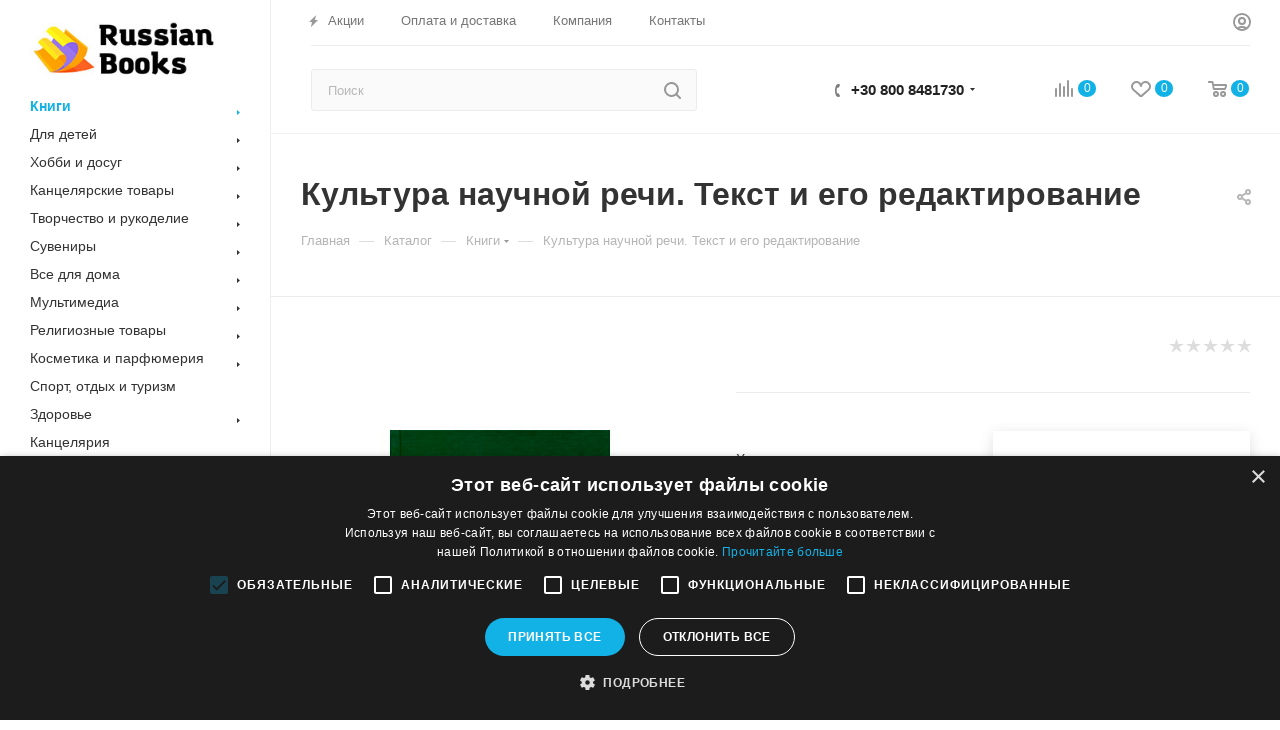

--- FILE ---
content_type: text/html; charset=UTF-8
request_url: https://russianbooks.gr/bitrix/components/bitrix/sale.prediction.product.detail/ajax.php
body_size: 135
content:
	<script>
	BX.ready(function () {
		BX.onCustomEvent('onHasNewPrediction', ['', 'sale_gift_product_1047383615']);
	});
	</script>
	